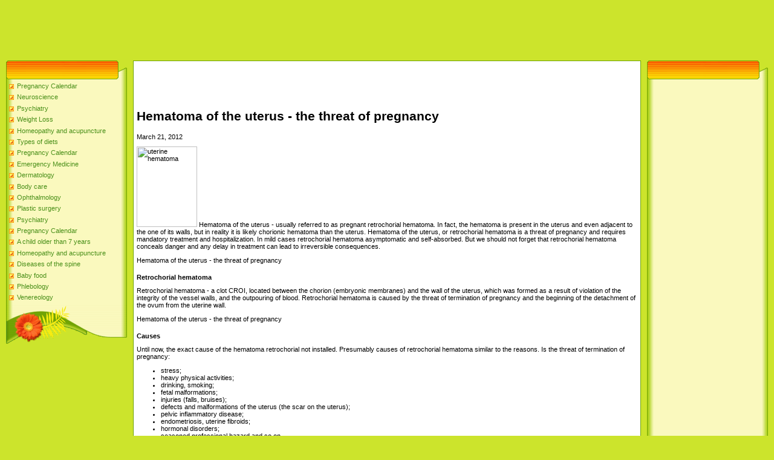

--- FILE ---
content_type: text/html; charset=utf-8
request_url: https://womenhealthneten.netlify.app/2/3115
body_size: 5890
content:
<html><head>
<meta http-equiv="content-type" content="text/html; charset=UTF-8">
<meta name="robots" content="index, follow">
  <meta name="keywords" content="Hematoma of the uterus - the threat of pregnancy,Health of pregnant women">
  <meta name="description" content="Hematoma of the uterus - the threat of pregnancy Health of pregnant women">
  <title>Hematoma of the uterus - the threat of pregnancy</title>
<link type="text/css" rel="StyleSheet" href="/template6/371.css">
<style type="text/css">.UhideBlockL {display:none}</style>
<link rel="SHORTCUT ICON" href="/favicon.png">

<meta name="google-site-verification" content="_A-xKiKkqUMvuPQfnsSpkQkTNhnOO-WJ83_aJbAweDA">
<meta name="msvalidate.01" content="92DA8F1C025EFAB36C2C886610609E4E">
<meta name="yandex-verification" content="71d611ff526e6040"></head>
<body style="background-color:#CCE42C; margin:0px; padding:0px;">

<!--U1AHEADER1Z-->

<!-- 728x90 -->
<ins class="adsbygoogle" style="display:inline-block;width:728px;height:90px" data-ad-client="ca-pub-9623596585589151" data-ad-slot="9353661022"></ins>

<table border="0" cellpadding="0" cellspacing="0" width="100%" height="250" style="background:#CCE42C;">
<tbody><tr><td width="500" height="77" valign="bottom" style="">

<!--/U1AHEADER1Z-->
<table cellpadding="0" cellspacing="0" border="0" width="100%" style="padding: 10px;"><tbody><tr><td width="100%" align="center">
<!-- <middle> -->
<table border="0" cellpadding="0" cellspacing="0" width="100%">
<tbody><tr>
<td valign="top" width="200">
<!--U1CLEFTER1Z-->
<!-- <block1> -->
<table border="0" cellpadding="0" cellspacing="0" width="200">
<tbody><tr><td align="right" style="background:url('/template6/13.gif');padding-right:35px;color:#A42900;" height="31"><b><!-- <bt> --><!-- </bt> --></b></td></tr>
<tr><td style="background:url('/template6/14.gif');padding:5px 5px 0px 5px;"><!-- <bc> -->
	<div id="uMenuDiv1" class="uMenuV" style="position:relative;">
		
		<ul class="uMenuRoot">
	
			<li><div class="umn-tl"><div class="umn-tr"><div class="umn-tc"></div></div></div><div class="umn-ml"><div class="umn-mr"><div class="umn-mc"><div class="uMenuItem"><a href="/pregnancy-calendar9/" title="Pregnancy Calendar"><span>Pregnancy Calendar</span></a></div></div></div></div><div class="umn-bl"><div class="umn-br"><div class="umn-bc"><div class="umn-footer"></div></div></div></div></li><li><div class="umn-tl"><div class="umn-tr"><div class="umn-tc"></div></div></div><div class="umn-ml"><div class="umn-mr"><div class="umn-mc"><div class="uMenuItem"><a href="/neuroscience27/" title="Neuroscience"><span>Neuroscience</span></a></div></div></div></div><div class="umn-bl"><div class="umn-br"><div class="umn-bc"><div class="umn-footer"></div></div></div></div></li><li><div class="umn-tl"><div class="umn-tr"><div class="umn-tc"></div></div></div><div class="umn-ml"><div class="umn-mr"><div class="umn-mc"><div class="uMenuItem"><a href="/psychiatry24/" title="Psychiatry"><span>Psychiatry</span></a></div></div></div></div><div class="umn-bl"><div class="umn-br"><div class="umn-bc"><div class="umn-footer"></div></div></div></div></li><li><div class="umn-tl"><div class="umn-tr"><div class="umn-tc"></div></div></div><div class="umn-ml"><div class="umn-mr"><div class="umn-mc"><div class="uMenuItem"><a href="/weight-loss11/" title="Weight Loss"><span>Weight Loss</span></a></div></div></div></div><div class="umn-bl"><div class="umn-br"><div class="umn-bc"><div class="umn-footer"></div></div></div></div></li><li><div class="umn-tl"><div class="umn-tr"><div class="umn-tc"></div></div></div><div class="umn-ml"><div class="umn-mr"><div class="umn-mc"><div class="uMenuItem"><a href="/homeopathy-and-acupu41/" title="Homeopathy and acupuncture"><span>Homeopathy and acupuncture</span></a></div></div></div></div><div class="umn-bl"><div class="umn-br"><div class="umn-bc"><div class="umn-footer"></div></div></div></div></li><li><div class="umn-tl"><div class="umn-tr"><div class="umn-tc"></div></div></div><div class="umn-ml"><div class="umn-mr"><div class="umn-mc"><div class="uMenuItem"><a href="/types-of-diets37/" title="Types of diets"><span>Types of diets</span></a></div></div></div></div><div class="umn-bl"><div class="umn-br"><div class="umn-bc"><div class="umn-footer"></div></div></div></div></li><li><div class="umn-tl"><div class="umn-tr"><div class="umn-tc"></div></div></div><div class="umn-ml"><div class="umn-mr"><div class="umn-mc"><div class="uMenuItem"><a href="/pregnancy-calendar9/" title="Pregnancy Calendar"><span>Pregnancy Calendar</span></a></div></div></div></div><div class="umn-bl"><div class="umn-br"><div class="umn-bc"><div class="umn-footer"></div></div></div></div></li><li><div class="umn-tl"><div class="umn-tr"><div class="umn-tc"></div></div></div><div class="umn-ml"><div class="umn-mr"><div class="umn-mc"><div class="uMenuItem"><a href="/emergency-medicine51/" title="Emergency Medicine"><span>Emergency Medicine</span></a></div></div></div></div><div class="umn-bl"><div class="umn-br"><div class="umn-bc"><div class="umn-footer"></div></div></div></div></li><li><div class="umn-tl"><div class="umn-tr"><div class="umn-tc"></div></div></div><div class="umn-ml"><div class="umn-mr"><div class="umn-mc"><div class="uMenuItem"><a href="/dermatology13/" title="Dermatology"><span>Dermatology</span></a></div></div></div></div><div class="umn-bl"><div class="umn-br"><div class="umn-bc"><div class="umn-footer"></div></div></div></div></li><li><div class="umn-tl"><div class="umn-tr"><div class="umn-tc"></div></div></div><div class="umn-ml"><div class="umn-mr"><div class="umn-mc"><div class="uMenuItem"><a href="/body-care30/" title="Body care"><span>Body care</span></a></div></div></div></div><div class="umn-bl"><div class="umn-br"><div class="umn-bc"><div class="umn-footer"></div></div></div></div></li><li><div class="umn-tl"><div class="umn-tr"><div class="umn-tc"></div></div></div><div class="umn-ml"><div class="umn-mr"><div class="umn-mc"><div class="uMenuItem"><a href="/ophthalmology44/" title="Ophthalmology"><span>Ophthalmology</span></a></div></div></div></div><div class="umn-bl"><div class="umn-br"><div class="umn-bc"><div class="umn-footer"></div></div></div></div></li><li><div class="umn-tl"><div class="umn-tr"><div class="umn-tc"></div></div></div><div class="umn-ml"><div class="umn-mr"><div class="umn-mc"><div class="uMenuItem"><a href="/plastic-surgery35/" title="Plastic surgery"><span>Plastic surgery</span></a></div></div></div></div><div class="umn-bl"><div class="umn-br"><div class="umn-bc"><div class="umn-footer"></div></div></div></div></li><li><div class="umn-tl"><div class="umn-tr"><div class="umn-tc"></div></div></div><div class="umn-ml"><div class="umn-mr"><div class="umn-mc"><div class="uMenuItem"><a href="/psychiatry24/" title="Psychiatry"><span>Psychiatry</span></a></div></div></div></div><div class="umn-bl"><div class="umn-br"><div class="umn-bc"><div class="umn-footer"></div></div></div></div></li><li><div class="umn-tl"><div class="umn-tr"><div class="umn-tc"></div></div></div><div class="umn-ml"><div class="umn-mr"><div class="umn-mc"><div class="uMenuItem"><a href="/pregnancy-calendar9/" title="Pregnancy Calendar"><span>Pregnancy Calendar</span></a></div></div></div></div><div class="umn-bl"><div class="umn-br"><div class="umn-bc"><div class="umn-footer"></div></div></div></div></li><li><div class="umn-tl"><div class="umn-tr"><div class="umn-tc"></div></div></div><div class="umn-ml"><div class="umn-mr"><div class="umn-mc"><div class="uMenuItem"><a href="/39/" title="A child older than 7 years"><span>A child older than 7 years</span></a></div></div></div></div><div class="umn-bl"><div class="umn-br"><div class="umn-bc"><div class="umn-footer"></div></div></div></div></li><li><div class="umn-tl"><div class="umn-tr"><div class="umn-tc"></div></div></div><div class="umn-ml"><div class="umn-mr"><div class="umn-mc"><div class="uMenuItem"><a href="/homeopathy-and-acupu41/" title="Homeopathy and acupuncture"><span>Homeopathy and acupuncture</span></a></div></div></div></div><div class="umn-bl"><div class="umn-br"><div class="umn-bc"><div class="umn-footer"></div></div></div></div></li><li><div class="umn-tl"><div class="umn-tr"><div class="umn-tc"></div></div></div><div class="umn-ml"><div class="umn-mr"><div class="umn-mc"><div class="uMenuItem"><a href="/53/" title="Diseases of the spine"><span>Diseases of the spine</span></a></div></div></div></div><div class="umn-bl"><div class="umn-br"><div class="umn-bc"><div class="umn-footer"></div></div></div></div></li><li><div class="umn-tl"><div class="umn-tr"><div class="umn-tc"></div></div></div><div class="umn-ml"><div class="umn-mr"><div class="umn-mc"><div class="uMenuItem"><a href="/baby-food15/" title="Baby food"><span>Baby food</span></a></div></div></div></div><div class="umn-bl"><div class="umn-br"><div class="umn-bc"><div class="umn-footer"></div></div></div></div></li><li><div class="umn-tl"><div class="umn-tr"><div class="umn-tc"></div></div></div><div class="umn-ml"><div class="umn-mr"><div class="umn-mc"><div class="uMenuItem"><a href="/phlebology33/" title="Phlebology"><span>Phlebology</span></a></div></div></div></div><div class="umn-bl"><div class="umn-br"><div class="umn-bc"><div class="umn-footer"></div></div></div></div></li><li><div class="umn-tl"><div class="umn-tr"><div class="umn-tc"></div></div></div><div class="umn-ml"><div class="umn-mr"><div class="umn-mc"><div class="uMenuItem"><a href="/venereology48/" title="Venereology"><span>Venereology</span></a></div></div></div></div><div class="umn-bl"><div class="umn-br"><div class="umn-bc"><div class="umn-footer"></div></div></div></div></li>
    </ul>
    
    
</div>
<!-- </bc> -->
	
	</td></tr>
<tr><td height="64"><img src="https://d33wubrfki0l68.cloudfront.net/template6/4a1167604430c520996f579d14fbd1f22b8b66d3/15.gif" border="0"></td></tr>
</tbody></table><br>
<!-- </block1> -->
<!-- <block2> -->
<!-- </block2> -->
<!-- <block4> -->
<!-- </block4> -->
<!--/U1CLEFTER1Z-->
</td>
<td valign="top" style="padding:0px 10px 0px 10px;">
<table border="0" cellpadding="5" cellspacing="0" width="100%" style="border:1px solid #6DA104;"><tbody><tr><td style="background:#FFFFFF;">

<!-- 468x60 -->
<ins class="adsbygoogle" style="display:inline-block;width:468px;height:60px" data-ad-client="ca-pub-9623596585589151" data-ad-slot="5327087422"></ins>
<br>
	
	<!-- <body> -->
<div>
<h1> Hematoma of the uterus - the threat of pregnancy
 

</h1>
<span> March 21, 2012
 

</span>
</div>
<div>
<span>

<p></p><p><span itemscope="" itemtype="http://schema.org/ImageObject"><img src="http://drive.google.com/uc?export=view&amp;id=0B2Df32M8flffS3lPRldUN3hpdVk" width="100" height="133" itemprop="contentUrl" alt=" uterine hematoma
 " title=" uterine hematoma
 "></span> Hematoma of the uterus - usually referred to as pregnant retrochorial hematoma. In fact, the hematoma is present in the uterus and even adjacent to the one of its walls, but in reality it is likely chorionic hematoma than the uterus. Hematoma of the uterus, or retrochorial hematoma is a threat of pregnancy and requires mandatory treatment and hospitalization. In mild cases retrochorial hematoma asymptomatic and self-absorbed. But we should not forget that retrochorial hematoma conceals danger and any delay in treatment can lead to irreversible consequences.
 </p>
<p><img src="http://drive.google.com/uc?export=view&amp;id=0B2Df32M8flffczRpd2Jld2xVZVU" width="652px" height="17px" itemprop="contentUrl" alt=" Hematoma of the uterus - the threat of pregnancy
 " title=" Hematoma of the uterus - the threat of pregnancy
 "></p>
<p><strong> Retrochorial hematoma
 </strong></p>
<p> Retrochorial hematoma - a clot CROI, located between the chorion (embryonic membranes) and the wall of the uterus, which was formed as a result of violation of the integrity of the vessel walls, and the outpouring of blood. Retrochorial hematoma is caused by the threat of termination of pregnancy and the beginning of the detachment of the ovum from the uterine wall.
 </p>
<p><img src="http://drive.google.com/uc?export=view&amp;id=0B2Df32M8flffczRpd2Jld2xVZVU" width="652px" height="17px" itemprop="contentUrl" alt=" Hematoma of the uterus - the threat of pregnancy
 " title=" Hematoma of the uterus - the threat of pregnancy
 "></p>
<p><strong> Causes
 </strong></p>
<p> Until now, the exact cause of the hematoma retrochorial not installed. Presumably causes of retrochorial hematoma similar to the reasons. Is the threat of termination of pregnancy:
 </p>
<ul>
<li> stress;
 </li>
<li> heavy physical activities;
 </li>
<li> drinking, smoking;
 </li>
<li> fetal malformations;
 </li>
<li> injuries (falls, bruises);
 </li>
<li> defects and malformations of the uterus (the scar on the uterus);
 </li>
<li> pelvic inflammatory disease;
 </li>
<li> endometriosis, uterine fibroids;
 </li>
<li> hormonal disorders;
 </li>
<li> seasoned professional hazard and so on.
 </li>
</ul>
<p><img src="http://drive.google.com/uc?export=view&amp;id=0B2Df32M8flffczRpd2Jld2xVZVU" width="652px" height="17px" itemprop="contentUrl" alt=" Hematoma of the uterus - the threat of pregnancy
 " title=" Hematoma of the uterus - the threat of pregnancy
 "></p>
<p><strong> The clinical picture
 </strong></p>
<p> Often retrochorial hematoma accidentally discovered during a routine ultrasound. Pregnant does not feel its presence, the general condition of the woman does not suffer. It is connected with the delimitation of the hematoma uterus the chorionic villi, which does not allow it to flow out to the outside.
 </p>
<div><center><div><div><div><div><table cellpadding="0" cellspacing="0"><tbody><tr><td>
<div data-hash="m7JVQI9Y7J0MWYUOSBDE_oRgrdKXd-hSVXn1FqSoCcc" data-width="640">

</div>
</td></tr></tbody></table></div></div></div></div></center></div><p> The appearance of bleeding
 <span><span> Spotting - it is important to rule out pathology
 </span><img src="http://drive.google.com/uc?export=view&amp;id=0B2Df32M8flffaXFDYkYtMEMzc3M" width="100" height="100" alt=" Spotting - it is important to rule out pathology
 " title=" Hematoma of the uterus - the threat of pregnancy
 "></span>&nbsp; of the genital tract indicates output retrochorial beyond chorionic hematoma. "Fresh" hematoma, which was formed in the last days, is characterized by bright scarlet spotting. When a long-term allocation of hematoma acquire a dark brown color and become thick and stringy. Thus there is emptying retrochorial hematoma. Often retrochorial hematoma combined with complaints of dragging pain in the abdomen
 <span><span> Abdominal pain: when to sound the alarm?
 </span><img src="http://drive.google.com/uc?export=view&amp;id=0B2Df32M8flffdW4wTU5ZTmZqaGc" width="100" height="100" alt=" Abdominal pain: when to sound the alarm?
 " title=" Hematoma of the uterus - the threat of pregnancy
 "></span>&nbsp; and in the back, suggesting the threat of termination of pregnancy.
 </p>
<p><img src="http://drive.google.com/uc?export=view&amp;id=0B2Df32M8flffczRpd2Jld2xVZVU" width="652px" height="17px" itemprop="contentUrl" alt=" Hematoma of the uterus - the threat of pregnancy
 " title=" Hematoma of the uterus - the threat of pregnancy
 "></p>
<p><strong> Diagnostics
 </strong></p>
<p> The main and the only method of diagnosis is ultrasound retrochorial hematoma. Ultrasonic signs of hematoma:
 </p>
<ul>
<li> one of the walls of the uterus is thickened (this is due to the local hypertonicity of the uterus, which is evidenced by the threat of interruption);
 </li>
<li> reconfiguration of the outer contour of the uterus (the rise of the decreased muscle layer over the rest of the contour of the uterus) and ovum (egg gets scaphoid or teardrop shape);
 </li>
<li> the presence of a blood clot between the chorion and the uterine wall (defined prescription retrochorial hematoma, its size and localization of the place, as well as the ability to progression).
 </li>
</ul>
<p><img src="http://drive.google.com/uc?export=view&amp;id=0B2Df32M8flffczRpd2Jld2xVZVU" width="652px" height="17px" itemprop="contentUrl" alt=" Hematoma of the uterus - the threat of pregnancy
 " title=" Hematoma of the uterus - the threat of pregnancy
 "></p>
<p><strong> Treatment
 </strong></p>
<p> Based on the symptoms, the treatment of hematoma principles are the same as in the treatment of threats interrupt. The first patient is provided a physical (to bed with a raised foot end) and emotional peace (appointed sedatives: motherwort, valerian, novopassit). The diet should exclude slabyaschie and securing products that activate the intestinal peristalsis, which increases the tone of the uterus. In order to prevent bleeding appointed styptics: Dicynonum
 <span><span> Dicynonum - help with bleeding and increased bleeding
 </span><img src="http://drive.google.com/uc?export=view&amp;id=0B2Df32M8flffU0hoRFRGakduSlE" width="100" height="100" alt=" Dicynonum - help with bleeding and increased bleeding
 " title=" Hematoma of the uterus - the threat of pregnancy
 "></span> , Menadione, etamzilat sodium ascorbic acid. To relax the uterine muscles used antispasmodics: Nospanum, papaverine
 <span><span> Papaverine - for pain caused by spasms of smooth muscles
 </span><img src="http://drive.google.com/uc?export=view&amp;id=0B2Df32M8flffd0xVaW9mbWZkMFk" width="100" height="100" alt=" Papaverine - for pain caused by spasms of smooth muscles
 " title=" Hematoma of the uterus - the threat of pregnancy
 "></span> , Metacin, magnesium sulfate. Also held vitamin tocopherol (vitamin E) and folic acid (vitamin B complex).
 </p>
<p> After the treatment is performed ultrasound control, during which evaluates the status of the fetus and the presence or absence of hematoma.
 </p>
<p><em> Anna Sozinova
 </em></p><br><div><center><div><div><div><div><table cellpadding="0" cellspacing="0"><tbody><tr><td> <div></div>
</td></tr></tbody></table></div></div></div></div></center></div><div><span> Article Tags:
 </span><ul><li> diseases of the uterus
 </li></ul></div>
</span></div><div>
<h1> Bifiform Pregnancy: no harm, one use
 

</h1>
<span> September 19, 2011
 

</span>
</div>
<div>
<span>

<p></p><p><span itemscope="" itemtype="http://schema.org/ImageObject"><img src="http://drive.google.com/uc?export=view&amp;id=0B2Df32M8flffVHFERXQxcWJST0E" width="100" height="100" itemprop="contentUrl" alt=" Bifiform during pregnancy
 " title=" Bifiform during pregnancy
 "></span> Bifiform - it is drugs that are not contraindicated in pregnancy. Moreover, given that it normalizes the intestinal microflora, thus preventing many disorders in the body of a pregnant woman, bifiform
 <span><span> Bifiform - Drug Usage
 </span><img src="http://drive.google.com/uc?export=view&amp;id=0B2Df32M8flffZV9oYjZ1dEtDb1U" width="100" height="100" alt=" Bifiform - Drug Usage
 " title=" Bifiform Pregnancy: no harm, one use
 "></span>&nbsp; It recommended during pregnancy rates, but only on prescription.
 </p>
<p><img src="http://drive.google.com/uc?export=view&amp;id=0B2Df32M8flffczRpd2Jld2xVZVU" width="652px" height="17px" itemprop="contentUrl" alt=" Bifiform Pregnancy: no harm, one use
 " title=" Bifiform Pregnancy: no harm, one use
 "></p>
<p><strong> Pregnancy and condition of the gastrointestinal tract
 </strong></p>
<p> Pregnancy - a special physiological condition in which a woman's body undergoes a series of changes, on the one hand contribute to the preservation and development of the fetus, and on the other - complicating the condition of the mother.
 </p>
<p> For example, in the gastrointestinal tract of women adversely affected by the female sex hormone progesterone
 <span><span> Progesterone - norm and pathology
 </span><img src="http://drive.google.com/uc?export=view&amp;id=0B2Df32M8flffS3FMRDlEMzBMVTA" width="100" height="100" alt=" Progesterone - norm and pathology
 " title=" Bifiform Pregnancy: no harm, one use
 "></span> Whose main function - to slow down the motor activity of smooth muscle of the uterus and prevent miscarriage
 <span><span> Miscarriage - why you lose the most precious thing?
 </span><img src="http://drive.google.com/uc?export=view&amp;id=0B2Df32M8flffX1ZxcnFlZ1AxdDQ" width="100" height="100" alt=" Miscarriage - why you lose the most precious thing?
 " title=" Bifiform Pregnancy: no harm, one use
 "></span> . But together with the suppression of uterine smooth muscle contraction is suppressed and the motor activity of smooth muscles of the gastrointestinal tract. As a result, the entire pregnancy the woman is suffering from heartburn, constipation and flatulence. Since the faeces retained in the intestines, there is a constant re-absorption into the blood and the toxic products that normally must be immediately removed from the body. All this inhibits the normal intestinal flora and contributes to the development of opportunistic and pathogenic microorganisms, that is formed goiter.
 </p>
<p> Active proliferation of harmful bacteria in the gut may contribute to bowel disease, biliary tract, pancreas
 <span><span> Diabetes and pancreas - the things you need to know
 </span><img src="http://drive.google.com/uc?export=view&amp;id=0B2Df32M8flffeGNYZFlBdm9FbWM" width="100" height="100" alt=" Diabetes and pancreas - the things you need to know
 " title=" Bifiform Pregnancy: no harm, one use
 "></span> , Kidney and urinary tract.
 </p>
<div><center><div><div><div><div><table cellpadding="0" cellspacing="0"><tbody><tr><td>
<div data-hash="m7JVQI9Y7J0MWYUOSBDE_oRgrdKXd-hSVXn1FqSoCcc" data-width="640">

</div>
</td></tr></tbody></table></div></div></div></div></center></div><p> In some cases, a woman during pregnancy has to take antibiotics, which further increases the risk of dysbiosis.
 </p>
<p><img src="http://drive.google.com/uc?export=view&amp;id=0B2Df32M8flffczRpd2Jld2xVZVU" width="652px" height="17px" itemprop="contentUrl" alt=" Bifiform Pregnancy: no harm, one use
 " title=" Bifiform Pregnancy: no harm, one use
 "></p>
<p><strong> Pregnancy and bifiform
 </strong></p>
<p> Dysbacteriosis and its unpleasant symptoms can be eliminated by using bifiform - probiotic, ie a drug that contains a beneficial micro-organisms - the inhabitants of the intestines. The drug is manufactured pharmaceutical company Ferrosan (Denmark) in special enteric capsules that do not dissolve in the stomach and get it to the right place - in the intestine. Each capsule contains bifiform bifidobacteria and enterococci in sufficient quantities to colonize the intestine. Bifidobacteria produce acetic and lactic acid, thereby inhibiting the growth and proliferation of pathogenic microorganisms that are not "like" acidic conditions.
 </p>
<p> Bifiform restores and maintains the required level physiological balance of the intestinal microflora - the ratio between beneficial and pathogenic microflora. In addition, bifiform stimulates gastrointestinal tract, prevents formation of lingering forms of intestinal diseases, removes or reduces the symptoms of intestinal disorders, strengthens the immune system (in the gut is a huge number of immune cells) and prevents the development of infections in pregnant women. This is especially important for pregnant women with chronic pyelonephritis.
 </p>
<p> Bifidobacteria and enterococci are also involved in the formation and absorption of vitamins (eg, folic acid, which is vital for pregnant women, because prevents malformations in the fetus), cleaves proteins, fats and complex carbohydrates. All strains bifiform bacteria are highly resistant to antibiotics.
 </p>
<p><img src="http://drive.google.com/uc?export=view&amp;id=0B2Df32M8flffczRpd2Jld2xVZVU" width="652px" height="17px" itemprop="contentUrl" alt=" Bifiform Pregnancy: no harm, one use
 " title=" Bifiform Pregnancy: no harm, one use
 "></p>
<p><strong> Indications and contraindications for receiving bifiform during pregnancy
 </strong></p>
<p> The indication for admission bifiform during pregnancy is a condition of dysbiosis, which can manifest itself in the form of constant bloating, constipation and diarrhea. Admission bifiform also shown after a course of antibiotic therapy for various intestinal disorders like bacterial and stress related.
 </p>
<p> Showed reception bifiform and pregnant women who have chronic infectious and inflammatory diseases, particularly chronic pyelonephritis.
 </p>
<p> Apply for bifiform capsule three times a day, regardless of meals, and swallowing them whole with a little water. The course of treatment - 2 - 3 weeks.
 </p>
<p> Contraindications bifiform during pregnancy is an individual intolerance of components. But bifiform appoint a pregnant woman should obstetrician or prenatal therapist.
 </p>
<p> Of the side effects of the preparation revealed only allergic reactions, overdoses bifiform not.
 </p>
<p> Bifiform - quality probiotic that can be assigned during pregnancy, but only a doctor, not as self-medication.
 </p>
<p><em> Galina Romanenko
 </em></p><br><div><center><div><div><div><div><table cellpadding="0" cellspacing="0"><tbody><tr><td> <div></div>
</td></tr></tbody></table></div></div></div></div></center></div><div><span> Article Tags:
 </span><ul><li> bifiform
 </li></ul></div>
</span></div>
	<!-- </body> -->
<br>	
	
	
<!-- 468x60 -->
<ins class="adsbygoogle" style="display:inline-block;width:468px;height:60px" data-ad-client="ca-pub-9623596585589151" data-ad-slot="5327087422"></ins>

	
	
	</td></tr></tbody></table>
</td>
 
<td valign="top" width="200">
<!--U1DRIGHTER1Z-->
<!-- <block9406> -->
<table border="0" cellpadding="0" cellspacing="0" width="200">
<tbody><tr><td align="right" style="background:url('/template6/13.gif');padding-right:35px;color:#A42900;" height="31"><b><!-- <bt> --><!-- </bt> --></b></td></tr>
<tr><td style="background:url('/template6/14.gif');padding:5px 5px 0px 5px;"><!-- <bc> -->
	
	
<!-- 160x600 -->
<ins class="adsbygoogle" style="display:inline-block;width:160px;height:600px" data-ad-client="ca-pub-9623596585589151" data-ad-slot="3850354220"></ins>

	
	<!-- </bc> --></td></tr>
<tr><td height="64"><img src="https://d33wubrfki0l68.cloudfront.net/template6/4a1167604430c520996f579d14fbd1f22b8b66d3/15.gif" border="0"></td></tr>
</tbody></table><br>
<!-- </block9406> -->
<!-- <block10> -->
<table border="0" cellpadding="0" cellspacing="0" width="200">
<tbody><tr><td align="right" style="background:url('/template6/13.gif');padding-right:35px;color:#A42900;" height="31"><b><!-- <bt> --><!--<s3163>--><!--</s>--><!-- </bt> --></b></td></tr>
<tr><td style="background:url('/template6/14.gif');padding:5px 5px 0px 5px;">
	
<!-- 160x600 -->
<ins class="adsbygoogle" style="display:inline-block;width:160px;height:600px" data-ad-client="ca-pub-9623596585589151" data-ad-slot="3850354220"></ins>

		</td></tr>
<tr><td height="64"><img src="https://d33wubrfki0l68.cloudfront.net/template6/4a1167604430c520996f579d14fbd1f22b8b66d3/15.gif" border="0"></td></tr>
</tbody></table><br>
<!-- </block10> -->
<!-- <block11> -->
<!-- </block11> -->
<!-- <block12> -->
<!-- </block12> -->
<!--/U1DRIGHTER1Z-->
<!-- -->
</td>
</tr>
</tbody></table>
<!-- </middle> -->
</td></tr></tbody></table>
<!--U1BFOOTER1Z--><br>
<table class="footer-table" border="0" cellpadding="0" cellspacing="0" width="100%" height="56" style="background:url('/template6/16.gif');color:#FFFFFF;padding-top:17px;">
<tbody><tr><td align="center"><!-- <copy> --><!-- </copy> --><br><!-- "' -->
	
</td></tr>
</tbody></table><!--/U1BFOOTER1Z-->
<font size="1"><div class="ls" name="ls"></div></font>
<!-- Yandex.Metrika informer --> <a href="https://metrika.yandex.ua/stat/?id=35445635&amp;from=informer" target="_blank" rel="nofollow"><img src="https://informer.yandex.ru/informer/35445635/3_1_FFFFFFFF_EFEFEFFF_0_pageviews" style="width:88px; height:31px; border:0;" alt="Яндекс.Метрика" title="Яндекс.Метрика: дані за сьогодні (перегляди, візити та унікальні відвідувачі)" onclick="try{Ya.Metrika.informer({i:this,id:35445635,lang:'ua'});return false}catch(e){}"></a> <!-- /Yandex.Metrika informer --> <!-- Yandex.Metrika counter -->  <noscript><div><img src="https://mc.yandex.ru/watch/35445635" style="position:absolute; left:-9999px;" alt="" /></div></noscript> <!-- /Yandex.Metrika counter -->

</td></tr></tbody></table></body></html>